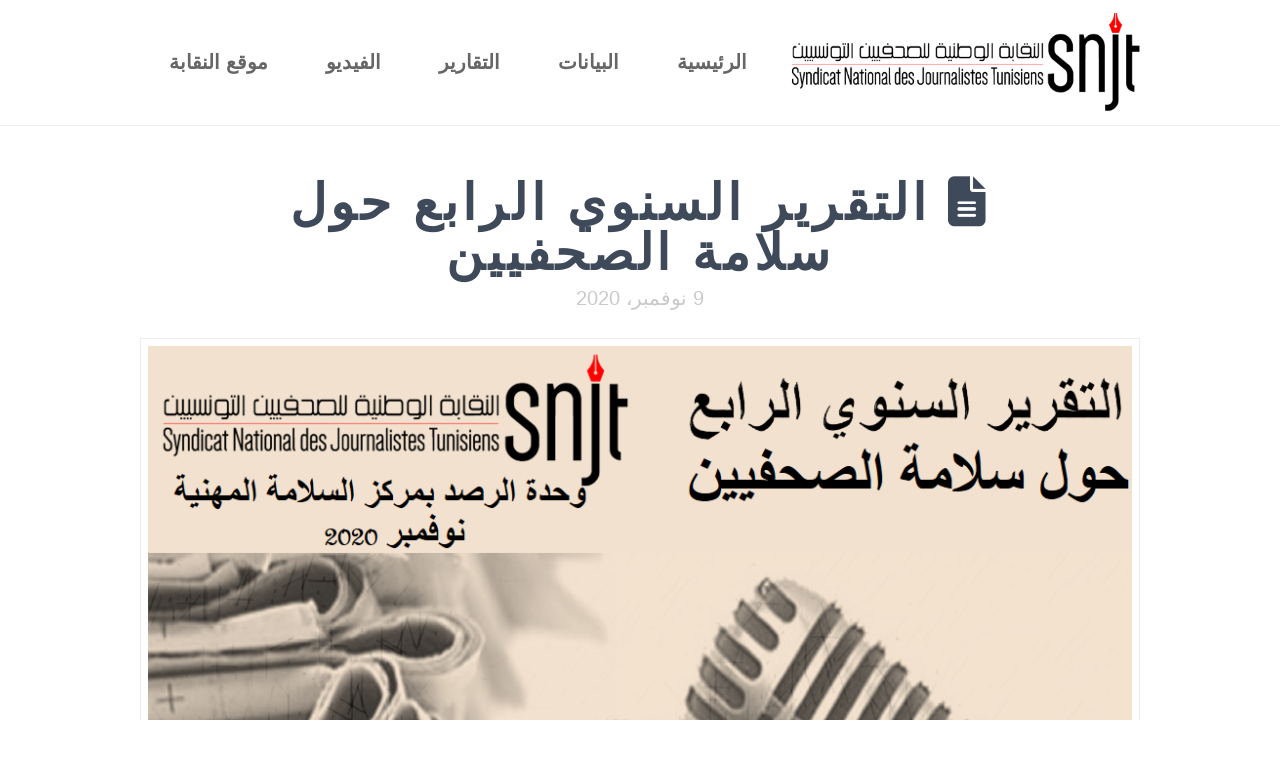

--- FILE ---
content_type: text/html; charset=UTF-8
request_url: https://protection.snjt.org/%D8%A7%D9%84%D8%AA%D9%82%D8%B1%D9%8A%D8%B1-%D8%A7%D9%84%D8%B3%D9%86%D9%88%D9%8A-%D8%A7%D9%84%D8%B1%D8%A7%D8%A8%D8%B9-%D8%AD%D9%88%D9%84-%D8%B3%D9%84%D8%A7%D9%85%D8%A9-%D8%A7%D9%84%D8%B5%D8%AD%D9%81/
body_size: 15273
content:
<!DOCTYPE html>
<html class="no-js" dir="rtl" lang="ar">
<head>
<meta charset="UTF-8">
<meta name="viewport" content="width=device-width, initial-scale=1.0">
<link rel="pingback" href="https://protection.snjt.org/xmlrpc.php">
<title>التقرير السنوي الرابع حول سلامة الصحفيين | وحدة رصد وتوثيق الإنتهاكات الواقعة على الصحفيين</title>
<meta name='robots' content='max-image-preview:large' />
<link rel="alternate" type="application/rss+xml" title="وحدة رصد وتوثيق الإنتهاكات الواقعة على الصحفيين &laquo; الخلاصة" href="https://protection.snjt.org/feed/" />
<link rel="alternate" type="application/rss+xml" title="وحدة رصد وتوثيق الإنتهاكات الواقعة على الصحفيين &laquo; خلاصة التعليقات" href="https://protection.snjt.org/comments/feed/" />
<link rel="alternate" title="oEmbed (JSON)" type="application/json+oembed" href="https://protection.snjt.org/wp-json/oembed/1.0/embed?url=https%3A%2F%2Fprotection.snjt.org%2F%25d8%25a7%25d9%2584%25d8%25aa%25d9%2582%25d8%25b1%25d9%258a%25d8%25b1-%25d8%25a7%25d9%2584%25d8%25b3%25d9%2586%25d9%2588%25d9%258a-%25d8%25a7%25d9%2584%25d8%25b1%25d8%25a7%25d8%25a8%25d8%25b9-%25d8%25ad%25d9%2588%25d9%2584-%25d8%25b3%25d9%2584%25d8%25a7%25d9%2585%25d8%25a9-%25d8%25a7%25d9%2584%25d8%25b5%25d8%25ad%25d9%2581%2F" />
<link rel="alternate" title="oEmbed (XML)" type="text/xml+oembed" href="https://protection.snjt.org/wp-json/oembed/1.0/embed?url=https%3A%2F%2Fprotection.snjt.org%2F%25d8%25a7%25d9%2584%25d8%25aa%25d9%2582%25d8%25b1%25d9%258a%25d8%25b1-%25d8%25a7%25d9%2584%25d8%25b3%25d9%2586%25d9%2588%25d9%258a-%25d8%25a7%25d9%2584%25d8%25b1%25d8%25a7%25d8%25a8%25d8%25b9-%25d8%25ad%25d9%2588%25d9%2584-%25d8%25b3%25d9%2584%25d8%25a7%25d9%2585%25d8%25a9-%25d8%25a7%25d9%2584%25d8%25b5%25d8%25ad%25d9%2581%2F&#038;format=xml" />
<style id='wp-img-auto-sizes-contain-inline-css' type='text/css'>
img:is([sizes=auto i],[sizes^="auto," i]){contain-intrinsic-size:3000px 1500px}
/*# sourceURL=wp-img-auto-sizes-contain-inline-css */
</style>
<style id='wp-emoji-styles-inline-css' type='text/css'>

	img.wp-smiley, img.emoji {
		display: inline !important;
		border: none !important;
		box-shadow: none !important;
		height: 1em !important;
		width: 1em !important;
		margin: 0 0.07em !important;
		vertical-align: -0.1em !important;
		background: none !important;
		padding: 0 !important;
	}
/*# sourceURL=wp-emoji-styles-inline-css */
</style>
<style id='wp-block-library-inline-css' type='text/css'>
:root{--wp-block-synced-color:#7a00df;--wp-block-synced-color--rgb:122,0,223;--wp-bound-block-color:var(--wp-block-synced-color);--wp-editor-canvas-background:#ddd;--wp-admin-theme-color:#007cba;--wp-admin-theme-color--rgb:0,124,186;--wp-admin-theme-color-darker-10:#006ba1;--wp-admin-theme-color-darker-10--rgb:0,107,160.5;--wp-admin-theme-color-darker-20:#005a87;--wp-admin-theme-color-darker-20--rgb:0,90,135;--wp-admin-border-width-focus:2px}@media (min-resolution:192dpi){:root{--wp-admin-border-width-focus:1.5px}}.wp-element-button{cursor:pointer}:root .has-very-light-gray-background-color{background-color:#eee}:root .has-very-dark-gray-background-color{background-color:#313131}:root .has-very-light-gray-color{color:#eee}:root .has-very-dark-gray-color{color:#313131}:root .has-vivid-green-cyan-to-vivid-cyan-blue-gradient-background{background:linear-gradient(135deg,#00d084,#0693e3)}:root .has-purple-crush-gradient-background{background:linear-gradient(135deg,#34e2e4,#4721fb 50%,#ab1dfe)}:root .has-hazy-dawn-gradient-background{background:linear-gradient(135deg,#faaca8,#dad0ec)}:root .has-subdued-olive-gradient-background{background:linear-gradient(135deg,#fafae1,#67a671)}:root .has-atomic-cream-gradient-background{background:linear-gradient(135deg,#fdd79a,#004a59)}:root .has-nightshade-gradient-background{background:linear-gradient(135deg,#330968,#31cdcf)}:root .has-midnight-gradient-background{background:linear-gradient(135deg,#020381,#2874fc)}:root{--wp--preset--font-size--normal:16px;--wp--preset--font-size--huge:42px}.has-regular-font-size{font-size:1em}.has-larger-font-size{font-size:2.625em}.has-normal-font-size{font-size:var(--wp--preset--font-size--normal)}.has-huge-font-size{font-size:var(--wp--preset--font-size--huge)}.has-text-align-center{text-align:center}.has-text-align-left{text-align:left}.has-text-align-right{text-align:right}.has-fit-text{white-space:nowrap!important}#end-resizable-editor-section{display:none}.aligncenter{clear:both}.items-justified-left{justify-content:flex-start}.items-justified-center{justify-content:center}.items-justified-right{justify-content:flex-end}.items-justified-space-between{justify-content:space-between}.screen-reader-text{border:0;clip-path:inset(50%);height:1px;margin:-1px;overflow:hidden;padding:0;position:absolute;width:1px;word-wrap:normal!important}.screen-reader-text:focus{background-color:#ddd;clip-path:none;color:#444;display:block;font-size:1em;height:auto;left:5px;line-height:normal;padding:15px 23px 14px;text-decoration:none;top:5px;width:auto;z-index:100000}html :where(.has-border-color){border-style:solid}html :where([style*=border-top-color]){border-top-style:solid}html :where([style*=border-right-color]){border-right-style:solid}html :where([style*=border-bottom-color]){border-bottom-style:solid}html :where([style*=border-left-color]){border-left-style:solid}html :where([style*=border-width]){border-style:solid}html :where([style*=border-top-width]){border-top-style:solid}html :where([style*=border-right-width]){border-right-style:solid}html :where([style*=border-bottom-width]){border-bottom-style:solid}html :where([style*=border-left-width]){border-left-style:solid}html :where(img[class*=wp-image-]){height:auto;max-width:100%}:where(figure){margin:0 0 1em}html :where(.is-position-sticky){--wp-admin--admin-bar--position-offset:var(--wp-admin--admin-bar--height,0px)}@media screen and (max-width:600px){html :where(.is-position-sticky){--wp-admin--admin-bar--position-offset:0px}}

/*# sourceURL=wp-block-library-inline-css */
</style><style id='wp-block-file-inline-css' type='text/css'>
.wp-block-file{box-sizing:border-box}.wp-block-file:not(.wp-element-button){font-size:.8em}.wp-block-file.aligncenter{text-align:center}.wp-block-file.alignright{text-align:right}.wp-block-file *+.wp-block-file__button{margin-right:.75em}:where(.wp-block-file){margin-bottom:1.5em}.wp-block-file__embed{margin-bottom:1em}:where(.wp-block-file__button){border-radius:2em;display:inline-block;padding:.5em 1em}:where(.wp-block-file__button):where(a):active,:where(.wp-block-file__button):where(a):focus,:where(.wp-block-file__button):where(a):hover,:where(.wp-block-file__button):where(a):visited{box-shadow:none;color:#fff;opacity:.85;text-decoration:none}
/*# sourceURL=https://protection.snjt.org/wp-includes/blocks/file/style.min.css */
</style>
<style id='wp-block-list-inline-css' type='text/css'>
ol,ul{box-sizing:border-box}:root :where(.wp-block-list.has-background){padding:1.25em 2.375em}
/*# sourceURL=https://protection.snjt.org/wp-includes/blocks/list/style.min.css */
</style>
<style id='wp-block-paragraph-inline-css' type='text/css'>
.is-small-text{font-size:.875em}.is-regular-text{font-size:1em}.is-large-text{font-size:2.25em}.is-larger-text{font-size:3em}.has-drop-cap:not(:focus):first-letter{float:right;font-size:8.4em;font-style:normal;font-weight:100;line-height:.68;margin:.05em 0 0 .1em;text-transform:uppercase}body.rtl .has-drop-cap:not(:focus):first-letter{float:none;margin-right:.1em}p.has-drop-cap.has-background{overflow:hidden}:root :where(p.has-background){padding:1.25em 2.375em}:where(p.has-text-color:not(.has-link-color)) a{color:inherit}p.has-text-align-left[style*="writing-mode:vertical-lr"],p.has-text-align-right[style*="writing-mode:vertical-rl"]{rotate:180deg}
/*# sourceURL=https://protection.snjt.org/wp-includes/blocks/paragraph/style.min.css */
</style>
<style id='global-styles-inline-css' type='text/css'>
:root{--wp--preset--aspect-ratio--square: 1;--wp--preset--aspect-ratio--4-3: 4/3;--wp--preset--aspect-ratio--3-4: 3/4;--wp--preset--aspect-ratio--3-2: 3/2;--wp--preset--aspect-ratio--2-3: 2/3;--wp--preset--aspect-ratio--16-9: 16/9;--wp--preset--aspect-ratio--9-16: 9/16;--wp--preset--color--black: #000000;--wp--preset--color--cyan-bluish-gray: #abb8c3;--wp--preset--color--white: #ffffff;--wp--preset--color--pale-pink: #f78da7;--wp--preset--color--vivid-red: #cf2e2e;--wp--preset--color--luminous-vivid-orange: #ff6900;--wp--preset--color--luminous-vivid-amber: #fcb900;--wp--preset--color--light-green-cyan: #7bdcb5;--wp--preset--color--vivid-green-cyan: #00d084;--wp--preset--color--pale-cyan-blue: #8ed1fc;--wp--preset--color--vivid-cyan-blue: #0693e3;--wp--preset--color--vivid-purple: #9b51e0;--wp--preset--gradient--vivid-cyan-blue-to-vivid-purple: linear-gradient(135deg,rgb(6,147,227) 0%,rgb(155,81,224) 100%);--wp--preset--gradient--light-green-cyan-to-vivid-green-cyan: linear-gradient(135deg,rgb(122,220,180) 0%,rgb(0,208,130) 100%);--wp--preset--gradient--luminous-vivid-amber-to-luminous-vivid-orange: linear-gradient(135deg,rgb(252,185,0) 0%,rgb(255,105,0) 100%);--wp--preset--gradient--luminous-vivid-orange-to-vivid-red: linear-gradient(135deg,rgb(255,105,0) 0%,rgb(207,46,46) 100%);--wp--preset--gradient--very-light-gray-to-cyan-bluish-gray: linear-gradient(135deg,rgb(238,238,238) 0%,rgb(169,184,195) 100%);--wp--preset--gradient--cool-to-warm-spectrum: linear-gradient(135deg,rgb(74,234,220) 0%,rgb(151,120,209) 20%,rgb(207,42,186) 40%,rgb(238,44,130) 60%,rgb(251,105,98) 80%,rgb(254,248,76) 100%);--wp--preset--gradient--blush-light-purple: linear-gradient(135deg,rgb(255,206,236) 0%,rgb(152,150,240) 100%);--wp--preset--gradient--blush-bordeaux: linear-gradient(135deg,rgb(254,205,165) 0%,rgb(254,45,45) 50%,rgb(107,0,62) 100%);--wp--preset--gradient--luminous-dusk: linear-gradient(135deg,rgb(255,203,112) 0%,rgb(199,81,192) 50%,rgb(65,88,208) 100%);--wp--preset--gradient--pale-ocean: linear-gradient(135deg,rgb(255,245,203) 0%,rgb(182,227,212) 50%,rgb(51,167,181) 100%);--wp--preset--gradient--electric-grass: linear-gradient(135deg,rgb(202,248,128) 0%,rgb(113,206,126) 100%);--wp--preset--gradient--midnight: linear-gradient(135deg,rgb(2,3,129) 0%,rgb(40,116,252) 100%);--wp--preset--font-size--small: 13px;--wp--preset--font-size--medium: 20px;--wp--preset--font-size--large: 36px;--wp--preset--font-size--x-large: 42px;--wp--preset--spacing--20: 0.44rem;--wp--preset--spacing--30: 0.67rem;--wp--preset--spacing--40: 1rem;--wp--preset--spacing--50: 1.5rem;--wp--preset--spacing--60: 2.25rem;--wp--preset--spacing--70: 3.38rem;--wp--preset--spacing--80: 5.06rem;--wp--preset--shadow--natural: 6px 6px 9px rgba(0, 0, 0, 0.2);--wp--preset--shadow--deep: 12px 12px 50px rgba(0, 0, 0, 0.4);--wp--preset--shadow--sharp: 6px 6px 0px rgba(0, 0, 0, 0.2);--wp--preset--shadow--outlined: 6px 6px 0px -3px rgb(255, 255, 255), 6px 6px rgb(0, 0, 0);--wp--preset--shadow--crisp: 6px 6px 0px rgb(0, 0, 0);}:where(.is-layout-flex){gap: 0.5em;}:where(.is-layout-grid){gap: 0.5em;}body .is-layout-flex{display: flex;}.is-layout-flex{flex-wrap: wrap;align-items: center;}.is-layout-flex > :is(*, div){margin: 0;}body .is-layout-grid{display: grid;}.is-layout-grid > :is(*, div){margin: 0;}:where(.wp-block-columns.is-layout-flex){gap: 2em;}:where(.wp-block-columns.is-layout-grid){gap: 2em;}:where(.wp-block-post-template.is-layout-flex){gap: 1.25em;}:where(.wp-block-post-template.is-layout-grid){gap: 1.25em;}.has-black-color{color: var(--wp--preset--color--black) !important;}.has-cyan-bluish-gray-color{color: var(--wp--preset--color--cyan-bluish-gray) !important;}.has-white-color{color: var(--wp--preset--color--white) !important;}.has-pale-pink-color{color: var(--wp--preset--color--pale-pink) !important;}.has-vivid-red-color{color: var(--wp--preset--color--vivid-red) !important;}.has-luminous-vivid-orange-color{color: var(--wp--preset--color--luminous-vivid-orange) !important;}.has-luminous-vivid-amber-color{color: var(--wp--preset--color--luminous-vivid-amber) !important;}.has-light-green-cyan-color{color: var(--wp--preset--color--light-green-cyan) !important;}.has-vivid-green-cyan-color{color: var(--wp--preset--color--vivid-green-cyan) !important;}.has-pale-cyan-blue-color{color: var(--wp--preset--color--pale-cyan-blue) !important;}.has-vivid-cyan-blue-color{color: var(--wp--preset--color--vivid-cyan-blue) !important;}.has-vivid-purple-color{color: var(--wp--preset--color--vivid-purple) !important;}.has-black-background-color{background-color: var(--wp--preset--color--black) !important;}.has-cyan-bluish-gray-background-color{background-color: var(--wp--preset--color--cyan-bluish-gray) !important;}.has-white-background-color{background-color: var(--wp--preset--color--white) !important;}.has-pale-pink-background-color{background-color: var(--wp--preset--color--pale-pink) !important;}.has-vivid-red-background-color{background-color: var(--wp--preset--color--vivid-red) !important;}.has-luminous-vivid-orange-background-color{background-color: var(--wp--preset--color--luminous-vivid-orange) !important;}.has-luminous-vivid-amber-background-color{background-color: var(--wp--preset--color--luminous-vivid-amber) !important;}.has-light-green-cyan-background-color{background-color: var(--wp--preset--color--light-green-cyan) !important;}.has-vivid-green-cyan-background-color{background-color: var(--wp--preset--color--vivid-green-cyan) !important;}.has-pale-cyan-blue-background-color{background-color: var(--wp--preset--color--pale-cyan-blue) !important;}.has-vivid-cyan-blue-background-color{background-color: var(--wp--preset--color--vivid-cyan-blue) !important;}.has-vivid-purple-background-color{background-color: var(--wp--preset--color--vivid-purple) !important;}.has-black-border-color{border-color: var(--wp--preset--color--black) !important;}.has-cyan-bluish-gray-border-color{border-color: var(--wp--preset--color--cyan-bluish-gray) !important;}.has-white-border-color{border-color: var(--wp--preset--color--white) !important;}.has-pale-pink-border-color{border-color: var(--wp--preset--color--pale-pink) !important;}.has-vivid-red-border-color{border-color: var(--wp--preset--color--vivid-red) !important;}.has-luminous-vivid-orange-border-color{border-color: var(--wp--preset--color--luminous-vivid-orange) !important;}.has-luminous-vivid-amber-border-color{border-color: var(--wp--preset--color--luminous-vivid-amber) !important;}.has-light-green-cyan-border-color{border-color: var(--wp--preset--color--light-green-cyan) !important;}.has-vivid-green-cyan-border-color{border-color: var(--wp--preset--color--vivid-green-cyan) !important;}.has-pale-cyan-blue-border-color{border-color: var(--wp--preset--color--pale-cyan-blue) !important;}.has-vivid-cyan-blue-border-color{border-color: var(--wp--preset--color--vivid-cyan-blue) !important;}.has-vivid-purple-border-color{border-color: var(--wp--preset--color--vivid-purple) !important;}.has-vivid-cyan-blue-to-vivid-purple-gradient-background{background: var(--wp--preset--gradient--vivid-cyan-blue-to-vivid-purple) !important;}.has-light-green-cyan-to-vivid-green-cyan-gradient-background{background: var(--wp--preset--gradient--light-green-cyan-to-vivid-green-cyan) !important;}.has-luminous-vivid-amber-to-luminous-vivid-orange-gradient-background{background: var(--wp--preset--gradient--luminous-vivid-amber-to-luminous-vivid-orange) !important;}.has-luminous-vivid-orange-to-vivid-red-gradient-background{background: var(--wp--preset--gradient--luminous-vivid-orange-to-vivid-red) !important;}.has-very-light-gray-to-cyan-bluish-gray-gradient-background{background: var(--wp--preset--gradient--very-light-gray-to-cyan-bluish-gray) !important;}.has-cool-to-warm-spectrum-gradient-background{background: var(--wp--preset--gradient--cool-to-warm-spectrum) !important;}.has-blush-light-purple-gradient-background{background: var(--wp--preset--gradient--blush-light-purple) !important;}.has-blush-bordeaux-gradient-background{background: var(--wp--preset--gradient--blush-bordeaux) !important;}.has-luminous-dusk-gradient-background{background: var(--wp--preset--gradient--luminous-dusk) !important;}.has-pale-ocean-gradient-background{background: var(--wp--preset--gradient--pale-ocean) !important;}.has-electric-grass-gradient-background{background: var(--wp--preset--gradient--electric-grass) !important;}.has-midnight-gradient-background{background: var(--wp--preset--gradient--midnight) !important;}.has-small-font-size{font-size: var(--wp--preset--font-size--small) !important;}.has-medium-font-size{font-size: var(--wp--preset--font-size--medium) !important;}.has-large-font-size{font-size: var(--wp--preset--font-size--large) !important;}.has-x-large-font-size{font-size: var(--wp--preset--font-size--x-large) !important;}
/*# sourceURL=global-styles-inline-css */
</style>

<style id='classic-theme-styles-inline-css' type='text/css'>
/*! This file is auto-generated */
.wp-block-button__link{color:#fff;background-color:#32373c;border-radius:9999px;box-shadow:none;text-decoration:none;padding:calc(.667em + 2px) calc(1.333em + 2px);font-size:1.125em}.wp-block-file__button{background:#32373c;color:#fff;text-decoration:none}
/*# sourceURL=/wp-includes/css/classic-themes.min.css */
</style>
<link rel='stylesheet' id='x-stack-css' href='https://protection.snjt.org/wp-content/themes/pro/framework/dist/css/site/stacks/icon.css?ver=6.5.8' type='text/css' media='all' />
<link rel='stylesheet' id='x-rtl-css' href='https://protection.snjt.org/wp-content/themes/pro/framework/dist/css/site/rtl/icon.css?ver=6.5.8' type='text/css' media='all' />
<style id='cs-inline-css' type='text/css'>
@media (min-width:1200px){.x-hide-xl{display:none !important;}}@media (min-width:979px) and (max-width:1199px){.x-hide-lg{display:none !important;}}@media (min-width:767px) and (max-width:978px){.x-hide-md{display:none !important;}}@media (min-width:480px) and (max-width:766px){.x-hide-sm{display:none !important;}}@media (max-width:479px){.x-hide-xs{display:none !important;}} a,h1 a:hover,h2 a:hover,h3 a:hover,h4 a:hover,h5 a:hover,h6 a:hover,#respond .required,.x-pagination a:hover,.x-pagination span.current,.woocommerce-pagination a:hover,.woocommerce-pagination span[aria-current],.widget_tag_cloud .tagcloud a:hover,.widget_product_tag_cloud .tagcloud a:hover,.x-scroll-top:hover,.x-comment-author a:hover,.mejs-button button:hover{color:#ff3333;}a:hover{color:#c44b4b;}a.x-img-thumbnail:hover,textarea:focus,input[type="text"]:focus,input[type="password"]:focus,input[type="datetime"]:focus,input[type="datetime-local"]:focus,input[type="date"]:focus,input[type="month"]:focus,input[type="time"]:focus,input[type="week"]:focus,input[type="number"]:focus,input[type="email"]:focus,input[type="url"]:focus,input[type="search"]:focus,input[type="tel"]:focus,input[type="color"]:focus,.uneditable-input:focus,.x-pagination a:hover,.x-pagination span.current,.woocommerce-pagination a:hover,.woocommerce-pagination span[aria-current],.widget_tag_cloud .tagcloud a:hover,.widget_product_tag_cloud .tagcloud a:hover,.x-scroll-top:hover{border-color:#ff3333;}.flex-direction-nav a,.flex-control-nav a:hover,.flex-control-nav a.flex-active,.x-dropcap,.x-skill-bar .bar,.x-pricing-column.featured h2,.x-portfolio-filters,.x-entry-share .x-share:hover,.widget_price_filter .ui-slider .ui-slider-range,.mejs-time-current{background-color:#ff3333;}.x-portfolio-filters:hover{background-color:#c44b4b;}.format-quote .entry-wrap{color:#ffffff !important;background-color:#ff3333 !important;}.format-quote a:not(.x-btn):not(.meta-comments),.format-quote h1,.format-quote h2,.format-quote h3,.format-quote h4,.format-quote h5,.format-quote h6,.format-quote .entry-title,.format-quote .entry-title a,.format-quote .entry-title a:hover,.format-quote .entry-title-sub,.format-quote .p-meta,.format-quote blockquote,.format-quote .x-cite{color:#ffffff;}.format-quote .meta-comments{border:0;color:#ff3333;background-color:#ffffff;}.format-quote .entry-content a:not(.x-btn):not(.x-img-thumbnail){border-bottom:1px dotted;}.format-quote .entry-content a:hover:not(.x-btn):not(.x-img-thumbnail){opacity:0.65;filter:alpha(opacity=65);}.format-quote .entry-content a.x-img-thumbnail{border-color:#fff;}.format-quote blockquote,.format-quote .x-toc,.format-quote .entry-content a.x-img-thumbnail:hover{border-color:#ffffff;}.x-comment-author,.x-comment-time,.comment-form-author label,.comment-form-email label,.comment-form-url label,.comment-form-rating label,.comment-form-comment label{font-family:"Helvetica Neue",Helvetica,Arial,sans-serif;}.x-comment-time,.entry-thumb:before,.p-meta{color:#666666;}.entry-title a:hover,.x-comment-author,.x-comment-author a,.comment-form-author label,.comment-form-email label,.comment-form-url label,.comment-form-rating label,.comment-form-comment label,.x-accordion-heading .x-accordion-toggle,.x-nav-tabs > li > a:hover,.x-nav-tabs > .active > a,.x-nav-tabs > .active > a:hover,.mejs-button button{color:#3e495a;}.h-comments-title small,.h-feature-headline span i,.x-portfolio-filters-menu,.mejs-time-loaded{background-color:#3e495a !important;}@media (min-width:1200px){.x-sidebar{width:falsepx;overflow-y:auto;}body.x-sidebar-content-active,body[class*="page-template-template-blank"].x-sidebar-content-active.x-blank-template-sidebar-active{padding-left:falsepx;}body.x-content-sidebar-active,body[class*="page-template-template-blank"].x-content-sidebar-active.x-blank-template-sidebar-active{padding-right:falsepx;}}html{font-size:16px;}@media (min-width:479px){html{font-size:16px;}}@media (min-width:766px){html{font-size:16px;}}@media (min-width:978px){html{font-size:16px;}}@media (min-width:1199px){html{font-size:16px;}}body{font-style:normal;font-weight:400;color:#666666;background-color:hsl(0,0%,100%);}.w-b{font-weight:400 !important;}h1,h2,h3,h4,h5,h6,.h1,.h2,.h3,.h4,.h5,.h6{font-family:"Helvetica Neue",Helvetica,Arial,sans-serif;font-style:normal;font-weight:700;text-transform:uppercase;}h1,.h1{letter-spacing:0.079em;}h2,.h2{letter-spacing:0.15em;}h3,.h3{letter-spacing:0.15em;}h4,.h4{letter-spacing:0.15em;}h5,.h5{letter-spacing:0.15em;}h6,.h6{letter-spacing:0.15em;}.w-h{font-weight:700 !important;}.x-container.width{width:88%;}.x-container.max{max-width:1000px;}.x-bar-content.x-container.width{flex-basis:88%;}.x-main.full{float:none;clear:both;display:block;width:auto;}@media (max-width:978.98px){.x-main.full,.x-main.left,.x-main.right,.x-sidebar.left,.x-sidebar.right{float:none;display:block;width:auto !important;}}.entry-header,.entry-content{font-size:1rem;}body,input,button,select,textarea{font-family:"Helvetica Neue",Helvetica,Arial,sans-serif;}h1,h2,h3,h4,h5,h6,.h1,.h2,.h3,.h4,.h5,.h6,h1 a,h2 a,h3 a,h4 a,h5 a,h6 a,.h1 a,.h2 a,.h3 a,.h4 a,.h5 a,.h6 a,blockquote{color:#3e495a;}.cfc-h-tx{color:#3e495a !important;}.cfc-h-bd{border-color:#3e495a !important;}.cfc-h-bg{background-color:#3e495a !important;}.cfc-b-tx{color:#666666 !important;}.cfc-b-bd{border-color:#666666 !important;}.cfc-b-bg{background-color:#666666 !important;}.x-btn,.button,[type="submit"]{color:#ff3333;border-color:#ff3333;background-color:false;border-width:3px;text-transform:uppercase;background-color:transparent;}.x-btn:hover,.button:hover,[type="submit"]:hover{color:#c44b4b;border-color:#c44b4b;background-color:false;border-width:3px;text-transform:uppercase;background-color:transparent;}.x-btn.x-btn-real,.x-btn.x-btn-real:hover{margin-bottom:0.25em;text-shadow:0 0.075em 0.075em rgba(0,0,0,0.65);}.x-btn.x-btn-real{box-shadow:0 0.25em 0 0 false,0 4px 9px rgba(0,0,0,0.75);}.x-btn.x-btn-real:hover{box-shadow:0 0.25em 0 0 false,0 4px 9px rgba(0,0,0,0.75);}.x-btn.x-btn-flat,.x-btn.x-btn-flat:hover{margin-bottom:0;text-shadow:0 0.075em 0.075em rgba(0,0,0,0.65);box-shadow:none;}.x-btn.x-btn-transparent,.x-btn.x-btn-transparent:hover{margin-bottom:0;border-width:3px;text-shadow:none;text-transform:uppercase;background-color:transparent;box-shadow:none;}body .gform_wrapper .gfield_required{color:#ff3333;}body .gform_wrapper h2.gsection_title,body .gform_wrapper h3.gform_title,body .gform_wrapper .top_label .gfield_label,body .gform_wrapper .left_label .gfield_label,body .gform_wrapper .right_label .gfield_label{font-weight:700;}body .gform_wrapper h2.gsection_title{letter-spacing:0.15em!important;}body .gform_wrapper h3.gform_title{letter-spacing:0.15em!important;}body .gform_wrapper .top_label .gfield_label,body .gform_wrapper .left_label .gfield_label,body .gform_wrapper .right_label .gfield_label{color:#3e495a;}body .gform_wrapper .validation_message{font-weight:400;}.x-navbar .desktop .x-nav > li > a,.x-navbar .desktop .sub-menu a,.x-navbar .mobile .x-nav li a{color:#666666;}.x-navbar .desktop .x-nav > li > a:hover,.x-navbar .desktop .x-nav > .x-active > a,.x-navbar .desktop .x-nav > .current-menu-item > a,.x-navbar .desktop .sub-menu a:hover,.x-navbar .desktop .sub-menu .x-active > a,.x-navbar .desktop .sub-menu .current-menu-item > a,.x-navbar .desktop .x-nav .x-megamenu > .sub-menu > li > a,.x-navbar .mobile .x-nav li > a:hover,.x-navbar .mobile .x-nav .x-active > a,.x-navbar .mobile .x-nav .current-menu-item > a{color:#ff3333;}.x-navbar .desktop .x-nav > li > a{height:125px;padding-top:52px;}.x-navbar .desktop .x-nav > li ul{top:125px;}@media (min-width:1200px){body.x-sidebar-content-active .x-widgetbar,body.x-sidebar-content-active .x-navbar-fixed-top,body[class*="page-template-template-blank"].x-sidebar-content-active.x-blank-template-sidebar-active .x-widgetbar,body[class*="page-template-template-blank"].x-sidebar-content-active.x-blank-template-sidebar-active .x-navbar-fixed-top{left:falsepx;}body.x-content-sidebar-active .x-widgetbar,body.x-content-sidebar-active .x-navbar-fixed-top,body[class*="page-template-template-blank"].x-content-sidebar-active.x-blank-template-sidebar-active .x-widgetbar,body[class*="page-template-template-blank"].x-content-sidebar-active.x-blank-template-sidebar-active .x-navbar-fixed-top{right:falsepx;}}@media (max-width:979px){}.x-navbar-inner{min-height:125px;}.x-brand{margin-top:10px;font-family:"Helvetica Neue",Helvetica,Arial,sans-serif;font-size:36px;font-style:normal;font-weight:700;letter-spacing:0.10em;text-transform:uppercase;color:#3e495a;}.x-brand:hover,.x-brand:focus{color:#3e495a;}.x-brand img{width:calc(700px / 2);}.x-navbar .x-nav-wrap .x-nav > li > a{font-family:"Helvetica Neue",Helvetica,Arial,sans-serif;font-style:normal;font-weight:700;letter-spacing:0.000em;}.x-navbar .desktop .x-nav > li > a{font-size:20px;}.x-navbar .desktop .x-nav > li > a:not(.x-btn-navbar-woocommerce){padding-left:3px;padding-right:3px;}.x-navbar .desktop .x-nav > li > a > span{padding-right:calc(1.25em - 0.000em);}.x-btn-navbar{margin-top:36px;}.x-btn-navbar,.x-btn-navbar.collapsed{font-size:23px;}@media (max-width:979px){.x-widgetbar{left:0;right:0;}}.bg .mejs-container,.x-video .mejs-container{position:unset !important;} @font-face{font-family:'FontAwesomePro';font-style:normal;font-weight:900;font-display:block;src:url('https://protection.snjt.org/wp-content/themes/pro/cornerstone/assets/fonts/fa-solid-900.woff2?ver=6.5.2') format('woff2'),url('https://protection.snjt.org/wp-content/themes/pro/cornerstone/assets/fonts/fa-solid-900.ttf?ver=6.5.2') format('truetype');}[data-x-fa-pro-icon]{font-family:"FontAwesomePro" !important;}[data-x-fa-pro-icon]:before{content:attr(data-x-fa-pro-icon);}[data-x-icon],[data-x-icon-o],[data-x-icon-l],[data-x-icon-s],[data-x-icon-b],[data-x-icon-sr],[data-x-icon-ss],[data-x-icon-sl],[data-x-fa-pro-icon],[class*="cs-fa-"]{display:inline-flex;font-style:normal;font-weight:400;text-decoration:inherit;text-rendering:auto;-webkit-font-smoothing:antialiased;-moz-osx-font-smoothing:grayscale;}[data-x-icon].left,[data-x-icon-o].left,[data-x-icon-l].left,[data-x-icon-s].left,[data-x-icon-b].left,[data-x-icon-sr].left,[data-x-icon-ss].left,[data-x-icon-sl].left,[data-x-fa-pro-icon].left,[class*="cs-fa-"].left{margin-right:0.5em;}[data-x-icon].right,[data-x-icon-o].right,[data-x-icon-l].right,[data-x-icon-s].right,[data-x-icon-b].right,[data-x-icon-sr].right,[data-x-icon-ss].right,[data-x-icon-sl].right,[data-x-fa-pro-icon].right,[class*="cs-fa-"].right{margin-left:0.5em;}[data-x-icon]:before,[data-x-icon-o]:before,[data-x-icon-l]:before,[data-x-icon-s]:before,[data-x-icon-b]:before,[data-x-icon-sr]:before,[data-x-icon-ss]:before,[data-x-icon-sl]:before,[data-x-fa-pro-icon]:before,[class*="cs-fa-"]:before{line-height:1;}@font-face{font-family:'FontAwesome';font-style:normal;font-weight:900;font-display:block;src:url('https://protection.snjt.org/wp-content/themes/pro/cornerstone/assets/fonts/fa-solid-900.woff2?ver=6.5.2') format('woff2'),url('https://protection.snjt.org/wp-content/themes/pro/cornerstone/assets/fonts/fa-solid-900.ttf?ver=6.5.2') format('truetype');}[data-x-icon],[data-x-icon-s],[data-x-icon][class*="cs-fa-"]{font-family:"FontAwesome" !important;font-weight:900;}[data-x-icon]:before,[data-x-icon][class*="cs-fa-"]:before{content:attr(data-x-icon);}[data-x-icon-s]:before{content:attr(data-x-icon-s);}@font-face{font-family:'FontAwesomeRegular';font-style:normal;font-weight:400;font-display:block;src:url('https://protection.snjt.org/wp-content/themes/pro/cornerstone/assets/fonts/fa-regular-400.woff2?ver=6.5.2') format('woff2'),url('https://protection.snjt.org/wp-content/themes/pro/cornerstone/assets/fonts/fa-regular-400.ttf?ver=6.5.2') format('truetype');}@font-face{font-family:'FontAwesomePro';font-style:normal;font-weight:400;font-display:block;src:url('https://protection.snjt.org/wp-content/themes/pro/cornerstone/assets/fonts/fa-regular-400.woff2?ver=6.5.2') format('woff2'),url('https://protection.snjt.org/wp-content/themes/pro/cornerstone/assets/fonts/fa-regular-400.ttf?ver=6.5.2') format('truetype');}[data-x-icon-o]{font-family:"FontAwesomeRegular" !important;}[data-x-icon-o]:before{content:attr(data-x-icon-o);}@font-face{font-family:'FontAwesomeLight';font-style:normal;font-weight:300;font-display:block;src:url('https://protection.snjt.org/wp-content/themes/pro/cornerstone/assets/fonts/fa-light-300.woff2?ver=6.5.2') format('woff2'),url('https://protection.snjt.org/wp-content/themes/pro/cornerstone/assets/fonts/fa-light-300.ttf?ver=6.5.2') format('truetype');}@font-face{font-family:'FontAwesomePro';font-style:normal;font-weight:300;font-display:block;src:url('https://protection.snjt.org/wp-content/themes/pro/cornerstone/assets/fonts/fa-light-300.woff2?ver=6.5.2') format('woff2'),url('https://protection.snjt.org/wp-content/themes/pro/cornerstone/assets/fonts/fa-light-300.ttf?ver=6.5.2') format('truetype');}[data-x-icon-l]{font-family:"FontAwesomeLight" !important;font-weight:300;}[data-x-icon-l]:before{content:attr(data-x-icon-l);}@font-face{font-family:'FontAwesomeBrands';font-style:normal;font-weight:normal;font-display:block;src:url('https://protection.snjt.org/wp-content/themes/pro/cornerstone/assets/fonts/fa-brands-400.woff2?ver=6.5.2') format('woff2'),url('https://protection.snjt.org/wp-content/themes/pro/cornerstone/assets/fonts/fa-brands-400.ttf?ver=6.5.2') format('truetype');}[data-x-icon-b]{font-family:"FontAwesomeBrands" !important;}[data-x-icon-b]:before{content:attr(data-x-icon-b);}.widget.widget_rss li .rsswidget:before{content:"\f35d";padding-right:0.4em;font-family:"FontAwesome";} .x-container.row-condensed{max-width:800px;}.x-container.row-cta{max-width:600px;}.swirl{width:100%;max-width:250px;}.section-cta{color:#fff;}.section-cta .swirl{display:block;}.section-cta .swirl.top{margin:0 auto 40px;}.section-cta .h-custom-headline{margin:0;color:currentColor;}.section-cta .x-text{margin:0.5em 0 1.25em;}.section-cta .swirl.bottom{margin:40px auto 0;}
/*# sourceURL=cs-inline-css */
</style>
<script type="text/javascript" src="https://protection.snjt.org/wp-includes/js/jquery/jquery.min.js?ver=3.7.1" id="jquery-core-js"></script>
<script type="text/javascript" src="https://protection.snjt.org/wp-includes/js/jquery/jquery-migrate.min.js?ver=3.4.1" id="jquery-migrate-js"></script>
<link rel="https://api.w.org/" href="https://protection.snjt.org/wp-json/" /><link rel="alternate" title="JSON" type="application/json" href="https://protection.snjt.org/wp-json/wp/v2/posts/923" /><link rel="canonical" href="https://protection.snjt.org/%d8%a7%d9%84%d8%aa%d9%82%d8%b1%d9%8a%d8%b1-%d8%a7%d9%84%d8%b3%d9%86%d9%88%d9%8a-%d8%a7%d9%84%d8%b1%d8%a7%d8%a8%d8%b9-%d8%ad%d9%88%d9%84-%d8%b3%d9%84%d8%a7%d9%85%d8%a9-%d8%a7%d9%84%d8%b5%d8%ad%d9%81/" />
<link rel='shortlink' href='https://protection.snjt.org/?p=923' />
<meta name="generator" content="Powered by Slider Revolution 6.7.17 - responsive, Mobile-Friendly Slider Plugin for WordPress with comfortable drag and drop interface." />
<script>function setREVStartSize(e){
			//window.requestAnimationFrame(function() {
				window.RSIW = window.RSIW===undefined ? window.innerWidth : window.RSIW;
				window.RSIH = window.RSIH===undefined ? window.innerHeight : window.RSIH;
				try {
					var pw = document.getElementById(e.c).parentNode.offsetWidth,
						newh;
					pw = pw===0 || isNaN(pw) || (e.l=="fullwidth" || e.layout=="fullwidth") ? window.RSIW : pw;
					e.tabw = e.tabw===undefined ? 0 : parseInt(e.tabw);
					e.thumbw = e.thumbw===undefined ? 0 : parseInt(e.thumbw);
					e.tabh = e.tabh===undefined ? 0 : parseInt(e.tabh);
					e.thumbh = e.thumbh===undefined ? 0 : parseInt(e.thumbh);
					e.tabhide = e.tabhide===undefined ? 0 : parseInt(e.tabhide);
					e.thumbhide = e.thumbhide===undefined ? 0 : parseInt(e.thumbhide);
					e.mh = e.mh===undefined || e.mh=="" || e.mh==="auto" ? 0 : parseInt(e.mh,0);
					if(e.layout==="fullscreen" || e.l==="fullscreen")
						newh = Math.max(e.mh,window.RSIH);
					else{
						e.gw = Array.isArray(e.gw) ? e.gw : [e.gw];
						for (var i in e.rl) if (e.gw[i]===undefined || e.gw[i]===0) e.gw[i] = e.gw[i-1];
						e.gh = e.el===undefined || e.el==="" || (Array.isArray(e.el) && e.el.length==0)? e.gh : e.el;
						e.gh = Array.isArray(e.gh) ? e.gh : [e.gh];
						for (var i in e.rl) if (e.gh[i]===undefined || e.gh[i]===0) e.gh[i] = e.gh[i-1];
											
						var nl = new Array(e.rl.length),
							ix = 0,
							sl;
						e.tabw = e.tabhide>=pw ? 0 : e.tabw;
						e.thumbw = e.thumbhide>=pw ? 0 : e.thumbw;
						e.tabh = e.tabhide>=pw ? 0 : e.tabh;
						e.thumbh = e.thumbhide>=pw ? 0 : e.thumbh;
						for (var i in e.rl) nl[i] = e.rl[i]<window.RSIW ? 0 : e.rl[i];
						sl = nl[0];
						for (var i in nl) if (sl>nl[i] && nl[i]>0) { sl = nl[i]; ix=i;}
						var m = pw>(e.gw[ix]+e.tabw+e.thumbw) ? 1 : (pw-(e.tabw+e.thumbw)) / (e.gw[ix]);
						newh =  (e.gh[ix] * m) + (e.tabh + e.thumbh);
					}
					var el = document.getElementById(e.c);
					if (el!==null && el) el.style.height = newh+"px";
					el = document.getElementById(e.c+"_wrapper");
					if (el!==null && el) {
						el.style.height = newh+"px";
						el.style.display = "block";
					}
				} catch(e){
					console.log("Failure at Presize of Slider:" + e)
				}
			//});
		  };</script>
<link rel='stylesheet' id='rs-plugin-settings-css' href='//protection.snjt.org/wp-content/plugins/revslider/sr6/assets/css/rs6.css?ver=6.7.17' type='text/css' media='all' />
<style id='rs-plugin-settings-inline-css' type='text/css'>
#rs-demo-id {}
/*# sourceURL=rs-plugin-settings-inline-css */
</style>
</head>
<body class="rtl wp-singular post-template-default single single-post postid-923 single-format-standard wp-theme-pro x-stack-icon x-full-width-layout-active x-full-width-active x-navbar-static-active pro-v6_5_8">

  
  
  <div id="x-root" class="x-root">

    
    <div id="top" class="site">

    <header class="masthead masthead-inline" role="banner">


  <div class="x-navbar-wrap">
    <div class="x-navbar">
      <div class="x-navbar-inner">
        <div class="x-container max width">
          
<a href="https://protection.snjt.org/" class="x-brand img">
  <img src="//protection.snjt.org/wp-content/uploads/2017/02/logo-sjjt-final-500px-3.png" alt="وحدة رصد وتوثيق الإنتهاكات الواقعة على الصحفيين"></a>
          
<a href="#" id="x-btn-navbar" class="x-btn-navbar collapsed" data-x-toggle="collapse-b" data-x-toggleable="x-nav-wrap-mobile" aria-expanded="false" aria-controls="x-nav-wrap-mobile" role="button">
  <i class='x-framework-icon x-icon-bars' data-x-icon-s='&#xf0c9;' aria-hidden=true></i>  <span class="visually-hidden">Navigation</span>
</a>

<nav class="x-nav-wrap desktop" role="navigation">
  <ul id="menu-1" class="x-nav"><li id="menu-item-59" class="menu-item menu-item-type-post_type menu-item-object-page menu-item-home menu-item-59"><a href="https://protection.snjt.org/"><span>الرئيسية<i class="x-icon x-framework-icon x-framework-icon-menu" aria-hidden="true" data-x-icon-s="&#xf103;"></i></span></a></li>
<li id="menu-item-603" class="menu-item menu-item-type-taxonomy menu-item-object-category menu-item-603 tax-item tax-item-5"><a href="https://protection.snjt.org/category/%d8%a7%d9%84%d8%a8%d9%8a%d8%a7%d9%86%d8%a7%d8%aa/"><span>البيانات<i class="x-icon x-framework-icon x-framework-icon-menu" aria-hidden="true" data-x-icon-s="&#xf103;"></i></span></a></li>
<li id="menu-item-127" class="menu-item menu-item-type-taxonomy menu-item-object-category current-post-ancestor current-menu-parent current-post-parent menu-item-127 tax-item tax-item-7"><a href="https://protection.snjt.org/category/%d8%a7%d9%84%d8%aa%d9%82%d8%a7%d8%b1%d9%8a%d8%b1/"><span>التقارير<i class="x-icon x-framework-icon x-framework-icon-menu" aria-hidden="true" data-x-icon-s="&#xf103;"></i></span></a></li>
<li id="menu-item-128" class="menu-item menu-item-type-taxonomy menu-item-object-category menu-item-128 tax-item tax-item-8"><a href="https://protection.snjt.org/category/%d8%a7%d9%84%d9%81%d9%8a%d8%af%d9%8a%d9%88/"><span>الفيديو<i class="x-icon x-framework-icon x-framework-icon-menu" aria-hidden="true" data-x-icon-s="&#xf103;"></i></span></a></li>
<li id="menu-item-62" class="menu-item menu-item-type-custom menu-item-object-custom menu-item-62"><a href="http://snjt.org"><span>موقع النقابة<i class="x-icon x-framework-icon x-framework-icon-menu" aria-hidden="true" data-x-icon-s="&#xf103;"></i></span></a></li>
</ul></nav>

<div id="x-nav-wrap-mobile" class="x-nav-wrap mobile x-collapsed" data-x-toggleable="x-nav-wrap-mobile" data-x-toggle-collapse="1" aria-hidden="true" aria-labelledby="x-btn-navbar">
  <ul id="menu-2" class="x-nav"><li class="menu-item menu-item-type-post_type menu-item-object-page menu-item-home menu-item-59"><a href="https://protection.snjt.org/"><span>الرئيسية<i class="x-icon x-framework-icon x-framework-icon-menu" aria-hidden="true" data-x-icon-s="&#xf103;"></i></span></a></li>
<li class="menu-item menu-item-type-taxonomy menu-item-object-category menu-item-603 tax-item tax-item-5"><a href="https://protection.snjt.org/category/%d8%a7%d9%84%d8%a8%d9%8a%d8%a7%d9%86%d8%a7%d8%aa/"><span>البيانات<i class="x-icon x-framework-icon x-framework-icon-menu" aria-hidden="true" data-x-icon-s="&#xf103;"></i></span></a></li>
<li class="menu-item menu-item-type-taxonomy menu-item-object-category current-post-ancestor current-menu-parent current-post-parent menu-item-127 tax-item tax-item-7"><a href="https://protection.snjt.org/category/%d8%a7%d9%84%d8%aa%d9%82%d8%a7%d8%b1%d9%8a%d8%b1/"><span>التقارير<i class="x-icon x-framework-icon x-framework-icon-menu" aria-hidden="true" data-x-icon-s="&#xf103;"></i></span></a></li>
<li class="menu-item menu-item-type-taxonomy menu-item-object-category menu-item-128 tax-item tax-item-8"><a href="https://protection.snjt.org/category/%d8%a7%d9%84%d9%81%d9%8a%d8%af%d9%8a%d9%88/"><span>الفيديو<i class="x-icon x-framework-icon x-framework-icon-menu" aria-hidden="true" data-x-icon-s="&#xf103;"></i></span></a></li>
<li class="menu-item menu-item-type-custom menu-item-object-custom menu-item-62"><a href="http://snjt.org"><span>موقع النقابة<i class="x-icon x-framework-icon x-framework-icon-menu" aria-hidden="true" data-x-icon-s="&#xf103;"></i></span></a></li>
</ul></div>

        </div>
      </div>
    </div>
  </div>


  </header>
  <div class="x-main full" role="main">

          
<article id="post-923" class="post-923 post type-post status-publish format-standard has-post-thumbnail hentry category-7">
  <div class="entry-wrap">
        <div class="x-container max width">
      
<header class="entry-header">
      <h1 class="entry-title">
      <i class='x-framework-icon x-entry-title-icon' data-x-icon-s='&#xf15c;' aria-hidden=true></i>      التقرير السنوي الرابع حول سلامة الصحفيين    </h1>
    <p class="p-meta"><span><time class="entry-date" datetime="2020-11-09T13:28:20+03:00">9 نوفمبر، 2020</time></span></p>  </header>
            <div class="entry-featured">
        <div class="entry-thumb"><img width="984" height="1312" src="https://protection.snjt.org/wp-content/uploads/2020/11/affiche-984x1312.png" class="attachment-entry-fullwidth size-entry-fullwidth wp-post-image" alt="" decoding="async" fetchpriority="high" srcset="https://protection.snjt.org/wp-content/uploads/2020/11/affiche-984x1312.png 984w, https://protection.snjt.org/wp-content/uploads/2020/11/affiche-225x300.png 225w, https://protection.snjt.org/wp-content/uploads/2020/11/affiche-768x1024.png 768w, https://protection.snjt.org/wp-content/uploads/2020/11/affiche-100x133.png 100w, https://protection.snjt.org/wp-content/uploads/2020/11/affiche.png 1008w" sizes="(max-width: 984px) 100vw, 984px" /></div>      </div>
            


<div class="entry-content content">


  
<p class="has-text-align-center"><strong>الملخص التنفيذي</strong></p>



<p class="has-text-align-right">تزامنا مع &#8220;اليوم العالمي &nbsp;لإنهاء الإفلات من العقاب على الجرائم المرتكبة ضدّ الصحفيين&#8221; الموافق للثاني من نوفمبر من كل عام تصدر النقابة الوطنية للصحفيين التونسيين كعادتها منذ ثلاث سنوات&nbsp; تقريرها السنوي الرابع حول سلامة الصحفيين في تونس.</p>



<p class="has-text-align-right">وتشخص النقابة &nbsp;في الجزء الأول من التقرير واقع الاعتداءات المسلطة على الصحفيين والصحفيات في تونس حيث سجلت النقابة تراجعا في عدد الاعتداءات &nbsp;المسلطة على الصحفيين بين 1 نوفمبر 2019 &nbsp;و25 أكتوبر 2020 &nbsp;والتي بلغت <strong>155</strong> اعتداء مقارنة بالسنة المنقضية التي سجلت <strong>208 اعتداء</strong>.</p>



<p class="has-text-align-right">وقد طالت الاعتداءات <strong>182</strong> صحفيا وصحفية توزعت بين &nbsp;65 من الإناث و 117 من الذكور.</p>



<p class="has-text-align-right">وتوزعت الاعتداءات إلى 33 حالة منع من العمل و 31 حالة مضايقة و 17 حالة تتبع عدلي خارج إطار المرسوم 115 و 3 حالات رقابة. وسجلت النقابة أخطر الاعتداءات التي يمكن أن تطال الصحفيين وهي العقوبات السالبة للحرية بصدور 2 أحكام سجن في حق إعلامي في درجتي التقاضي (ابتدائي، استئناف)، كما سجلت حالتي احتجاز تعسفي.</p>



<p class="has-text-align-right">وسجلت النقابة 66 اعتداء خطيرا من بيها 32 اعتداء لفظيا و15 حالة تحريض و 12 حالة تهديد و 6 اعتداءات جسدية وحالة سرقة. وقد طالت الصحفيات الإناث 9 اعتداءات قائمة على النوع الاجتماعي.</p>



<p class="has-text-align-right">كما تواصل للسنة السادسة على التوالي الاختفاء القسري للصحفيين سفيان الشورابي ونذير القطاري في ليبيا</p>



<p class="has-text-align-right">وقد كانت &nbsp;الأطراف الرسمية مسؤولة عن 88 اعتداء ، حيث انخرط الأمنيون في 22 اعتداء يليهم الموظفون العموميون بـ 19 اعتداء.</p>



<p class="has-text-align-right">وانخرط نواب الشعب في 16 اعتداء والمسؤولون الحكوميون في 14 اعتداءات وجهاز الأمن الرئاسي في 9 اعتداءات والجهاز القضائي في 7 اعتداءات والتمثيليات الدبلوماسية في حالة وحيدة.</p>



<p class="has-text-align-right">كما انخرطت أطراف غير رسمية في 67 اعتداء من بيهم مواطنون في 38 حالة ونشطاء مجتمع مدني في 8 حالة وإعلاميون في 6 حالات.</p>



<p class="has-text-align-right">وانخرط مسؤولو ومشجعو الجمعيات الرياضية وسياسيون في 4 اعتداءات لكل منهما إضافة الى مجهولين في 3 اعتداءات، وفنانون في اعتداءين وتجار ولجنة تنظيم تظاهرات في اعتداء وحيد لكل منهما.</p>



<p class="has-text-align-right">وقد توزعت الاعتداءات في الفضاء الرقمي في 36 مناسبة وفي الفضاء الحقيقي في 119 مناسبة</p>



<p>.</p>



<p class="has-text-align-right">وتصدرت ولاية تونس سلم الولايات الأكثر خطورة على الصحفيين بـ 81 حالة تليها القيروان بـ 10 حالات وولايتي قفصة ونابل بـ 8 حالات وولايات سوسة وصفاقس ومدنين بـ 7 حالات.</p>



<p class="has-text-align-right">كما تم تسجيل 5 حالات&nbsp; في كل من ولايتي توزر ومدنين و 3 اعتداءات في كل من ولايتي القصرين وتطاوين و 2 اعتداءات في كل من ولايات أريانة والمهدية وباجة ومنوبة واعتداء وحيد في كل من ولايات جندوبة وزغوان وسليانة.</p>



<p class="has-text-align-right">وتقدم النقابة في الجزء الثاني من هذا التقرير المؤشرات المتعلقة بالمسائلة والإفلات من العقاب في الاعتداءات المرتكبة ضد الصحفيين والصحفيات. وبعد رفعها لتوصية خلال تقريرها السنوي الثالث حول سلامة الصحفيين للجهات الرسمية بإصدار إدانات علنية للاعتداءات التي يقوم بها بمنظوريها اعتمدت النقابة مؤشرا جديد مرتبطا بالإدانات العلنية. وقد أكد مؤشر الإدانات العلنية أن الجهات الرسمية لم تدن سوى 10 بالمائة من اعتداءات منظوريها في حين بررتها في 5 بالمائة واكتفت بالصمت في 85 بالمائة منها.&nbsp;</p>



<p class="has-text-align-right">وقد تقدم مؤشر التشكي في ملفات الاعتداءات على الصحفيين حيث سجل ارتفاع نسبة التشكي إلى 34 بالمائة بعد أن كان 32 بالمائة خلال السنة المنقضية.</p>



<p class="has-text-align-right">وقد رفع الصحفيون 23 شكاية ضد المعتدين في 23 اعتداء من أصل 66 اعتداء تتطلب التتبع العدلي. وقد رفعت هذه الشكاوى في 7 مناسبات لدى السادة وكلاء الجمهورية، وفي 12 مناسبة في مراكز الأمن، و في مناسبتين لدى وزارة الداخلية، &nbsp;وفي مناسبتين لدى إدارات مؤسسات إعلامية</p>



<p class="has-text-align-right">وقد باشر الصحفيون إجرءات تقديم &nbsp;3 شكايات.</p>



<p class="has-text-align-right">&nbsp;كما تم حفظ شكايتين وقبول الصلح في 3 شكايات والحكم القضائي بالإدانة في شكاية وحيدة والإدانة في شكايتين لدى المؤسسات الإعلامية، في الوقت الذي يتم التحقيق لدى باحث البداية &nbsp;في 15 شكاية &nbsp;.</p>



<p class="has-text-align-right">ويتواصل تواجد ملف قضية الصحفيين سفيان الشورابي ونذير القطاري المختفيين في ليبيا مند 8 سبتمبر 2014 أمام قاضي التحقيق بالمحكمة الابتدائية طيلة 6 سنوات.</p>



<p class="has-text-align-center"><strong>التـــــــوصيــــــــات</strong></p>



<p class="has-text-align-right">إن النقابة الوطنية للصحفيين التونسيين &nbsp;وبعد ما سجلته من تواصل للإفلات من العقاب &nbsp;في حق الصحفيين طيلة السنة الماضية&nbsp; تتوجه بالتوصيات التالية:</p>



<p class="has-text-align-right"><strong>رئاسة الجمهورية:</strong></p>



<ul class="wp-block-list"><li>الإدانة العلنية للاعتداءات المسلطة على حرية الصحافة وحرية التعبير لضمان الانتصاف والعدالة</li><li>السهر على حماية حرية التعبير والصحافة والنشر من المحاولات المتكررة للانحراف بها عبر مبادرات تشريعية غير دستورية يمكن أن تمثل خطرا كبيرا على مكتسبات الحرية التي كرسها الدستور التونسي.</li><li>بذل الجهد الدبلوماسي الكافي في اطار دفع ملف الصحفي سفيان الشورابي والمصور الصحفي نذير القطاري في اتجاه كشف الحقيقة حول اختفائهما.</li></ul>



<p class="has-text-align-right"><strong>الحكومة التونسية:</strong></p>



<ul class="wp-block-list"><li>اصدار ادانات علنية للاعتداءات التي تطال الصحفيين في تونس ووضع التصدي لها ضمن خطة عملها السنوية.</li></ul>



<ul class="wp-block-list"><li>تركيز آلية وطنية دائمة ومستقلة لرصد الاعتداءات المسلطة على حريّة الصحافة وحريّة التعبير لضمان الانتصاف والعدالة.</li><li>نشر نتائج التحقيقات الإدارية مع موظفي الدولة من أمنيين وموظفين عموميين متورطين في اعتداءات على الصحفيين.</li><li>ايقاف العمل بالمناشير والمذكرات الداخلية المعطلة لحرية الصحافة والطباعة والنشر والنفاذ إلى المعلومة في الإدارات العمومية.</li></ul>



<p><strong>القضاء:</strong></p>



<ul class="wp-block-list"><li>اجراء تحقيقات محايدة وسريعة وفعالة في قضايا الاعتداءات على الصحفيين في أجال معقولة وضمان مبدأ الانتصاف للصحفيين الضحايا لضمان عدم العود في الجرائم المرتكبة في حق الصحفيين.</li><li>إيقاف احالة الصحفيين على القضاء خارج إطار القوانين الخاصة للمهنة الصحفية (المرسومين 115 و 116)</li><li>تكوين خاص لوكلاء جمهورية وقضاة تحقيق متخصصين في مجال معالجة ملفات الاعتداءات على الصحفيين وتعميم تجربة الدفتر الخاص بهذه الملفات في مختلف محاكم البلاد.</li><li>مزيد الدفع في اتجاه كشف الحقيقة في حالة الاختفاء القسري الذي ذهب ضحيته كل من سفيان الشورابي ونذير القطاري في ليبيا.</li></ul>



<p><strong>مجلس نواب الشعب :</strong></p>



<ul class="wp-block-list"><li>الإدانة العلنية لكل خطابات التحريض على العنف والكراهية الصادرة عن نواب مجلس نواب الشعب ضد الصحفيين والتي تواتر أغلبها عن نواب كتلة إئتلاف الكرامة وتدعوه إلى اتخاذ الإجراءات القانونية في اطار ما يخوله النظام الداخلي.</li><li>اتخاذ تدابير تشريعية حمائية أكثر دقّة وفاعلية في مجال الاعتداءات على الصحفيين ضمن مشاريع النصوص القانونية المحالة عليها في اتجاه ضمان أكثر حريّة للعمل الصحفي.</li><li>المسائلة الدورية لمسؤولي الدولة المعنيين بحماية الصحفيين عن كل الاعتداءات التي يقوم بها منظوريهم في حق الصحفيين وحرية الصحافة.</li></ul>



<p class="has-text-align-right"><strong>وزارة الداخلية:</strong></p>



<ul class="wp-block-list"><li>الإدانة العلنية للاعتداءات التي يمارسها أعوانها في حق الصحفيين والقيام بالتحقيقات الضرورية والتلقائية في الحالات التي تورط فيها أعوانها والصادرة ضمن تقارير وحدة الرصد.</li><li>دعم مجهودات خلية الأزمة داخلها للتدخل لفائدة الصحفيين والحد من اعتداءات منظوريها عليهم.</li></ul>



<p class="has-text-align-right"><strong>الهيئة العليا لحقوق الانسان والحريات الأساسية:</strong></p>



<ul class="wp-block-list"><li>وضع خطة عمل وطنية لحماية الصحفيين بالاستئناس بخطة عمل الأمم المتحدة بشأن سلامة الصحفيين ومسألة الإفلات من العقاب.</li></ul>



<p>لتحميل التقرير بصيغة PDF اضغط على الرابط أدناه:</p>



<div class="wp-block-file"><a href="https://protection.snjt.org/wp-content/uploads/2020/11/التقرير-السنوي-حول-سلامة-الصحفيين-2020.pdf"><span class="has-inline-color has-vivid-red-color">التقرير-السنوي-حول-سلامة-الصحفيين-2020</span></a><a href="https://protection.snjt.org/wp-content/uploads/2020/11/التقرير-السنوي-حول-سلامة-الصحفيين-2020.pdf" class="wp-block-file__button" download>Download</a></div>



<p class="has-text-align-center"><strong>النقابة الوطنية للصحفيين التونسيين</strong></p>
  

</div>

    </div>
  </div>
</article>      
    
  </div>

      
  

  

  

    
    </div> <!-- END .x-site -->

    
    <a class="x-scroll-top right fade" title="Back to Top" data-rvt-scroll-top>
      <i class='x-framework-icon x-icon-angle-up' data-x-icon-s='&#xf106;' aria-hidden=true></i>    </a>

  
  </div> <!-- END .x-root -->


		<script>
			window.RS_MODULES = window.RS_MODULES || {};
			window.RS_MODULES.modules = window.RS_MODULES.modules || {};
			window.RS_MODULES.waiting = window.RS_MODULES.waiting || [];
			window.RS_MODULES.defered = true;
			window.RS_MODULES.moduleWaiting = window.RS_MODULES.moduleWaiting || {};
			window.RS_MODULES.type = 'compiled';
		</script>
		<script type="speculationrules">
{"prefetch":[{"source":"document","where":{"and":[{"href_matches":"/*"},{"not":{"href_matches":["/wp-*.php","/wp-admin/*","/wp-content/uploads/*","/wp-content/*","/wp-content/plugins/*","/wp-content/themes/pro/*","/*\\?(.+)"]}},{"not":{"selector_matches":"a[rel~=\"nofollow\"]"}},{"not":{"selector_matches":".no-prefetch, .no-prefetch a"}}]},"eagerness":"conservative"}]}
</script>
<script type="text/javascript" id="cs-js-extra">
/* <![CDATA[ */
var csJsData = {"linkSelector":"#x-root a[href*=\"#\"]","bp":{"base":4,"ranges":[0,480,767,979,1200],"count":4}};
//# sourceURL=cs-js-extra
/* ]]> */
</script>
<script type="text/javascript" src="https://protection.snjt.org/wp-content/themes/pro/cornerstone/assets/js/site/cs-classic.7.5.8.js?ver=7.5.8" id="cs-js"></script>
<script type="text/javascript" src="//protection.snjt.org/wp-content/plugins/revslider/sr6/assets/js/rbtools.min.js?ver=6.7.17" defer async id="tp-tools-js"></script>
<script type="text/javascript" src="//protection.snjt.org/wp-content/plugins/revslider/sr6/assets/js/rs6.min.js?ver=6.7.17" defer async id="revmin-js"></script>
<script type="text/javascript" id="x-site-js-extra">
/* <![CDATA[ */
var xJsData = {"scrollTop":"0.5","icons":{"down":"\u003Ci class='x-framework-icon x-icon-angle-double-down' data-x-icon-s='&#xf103;' aria-hidden=true\u003E\u003C/i\u003E","subindicator":"\u003Ci class=\"x-icon x-framework-icon x-icon-angle-double-down\" aria-hidden=\"true\" data-x-icon-s=\"&#xf103;\"\u003E\u003C/i\u003E","previous":"\u003Ci class='x-framework-icon x-icon-previous' data-x-icon-s='&#xf053;' aria-hidden=true\u003E\u003C/i\u003E","next":"\u003Ci class='x-framework-icon x-icon-next' data-x-icon-s='&#xf054;' aria-hidden=true\u003E\u003C/i\u003E","star":"\u003Ci class='x-framework-icon x-icon-star' data-x-icon-s='&#xf005;' aria-hidden=true\u003E\u003C/i\u003E"}};
//# sourceURL=x-site-js-extra
/* ]]> */
</script>
<script type="text/javascript" src="https://protection.snjt.org/wp-content/themes/pro/framework/dist/js/site/x.js?ver=6.5.8" id="x-site-js"></script>
<script type="text/javascript" src="https://protection.snjt.org/wp-includes/js/comment-reply.min.js?ver=6.9" id="comment-reply-js" async="async" data-wp-strategy="async" fetchpriority="low"></script>
<script id="wp-emoji-settings" type="application/json">
{"baseUrl":"https://s.w.org/images/core/emoji/17.0.2/72x72/","ext":".png","svgUrl":"https://s.w.org/images/core/emoji/17.0.2/svg/","svgExt":".svg","source":{"concatemoji":"https://protection.snjt.org/wp-includes/js/wp-emoji-release.min.js?ver=6.9"}}
</script>
<script type="module">
/* <![CDATA[ */
/*! This file is auto-generated */
const a=JSON.parse(document.getElementById("wp-emoji-settings").textContent),o=(window._wpemojiSettings=a,"wpEmojiSettingsSupports"),s=["flag","emoji"];function i(e){try{var t={supportTests:e,timestamp:(new Date).valueOf()};sessionStorage.setItem(o,JSON.stringify(t))}catch(e){}}function c(e,t,n){e.clearRect(0,0,e.canvas.width,e.canvas.height),e.fillText(t,0,0);t=new Uint32Array(e.getImageData(0,0,e.canvas.width,e.canvas.height).data);e.clearRect(0,0,e.canvas.width,e.canvas.height),e.fillText(n,0,0);const a=new Uint32Array(e.getImageData(0,0,e.canvas.width,e.canvas.height).data);return t.every((e,t)=>e===a[t])}function p(e,t){e.clearRect(0,0,e.canvas.width,e.canvas.height),e.fillText(t,0,0);var n=e.getImageData(16,16,1,1);for(let e=0;e<n.data.length;e++)if(0!==n.data[e])return!1;return!0}function u(e,t,n,a){switch(t){case"flag":return n(e,"\ud83c\udff3\ufe0f\u200d\u26a7\ufe0f","\ud83c\udff3\ufe0f\u200b\u26a7\ufe0f")?!1:!n(e,"\ud83c\udde8\ud83c\uddf6","\ud83c\udde8\u200b\ud83c\uddf6")&&!n(e,"\ud83c\udff4\udb40\udc67\udb40\udc62\udb40\udc65\udb40\udc6e\udb40\udc67\udb40\udc7f","\ud83c\udff4\u200b\udb40\udc67\u200b\udb40\udc62\u200b\udb40\udc65\u200b\udb40\udc6e\u200b\udb40\udc67\u200b\udb40\udc7f");case"emoji":return!a(e,"\ud83e\u1fac8")}return!1}function f(e,t,n,a){let r;const o=(r="undefined"!=typeof WorkerGlobalScope&&self instanceof WorkerGlobalScope?new OffscreenCanvas(300,150):document.createElement("canvas")).getContext("2d",{willReadFrequently:!0}),s=(o.textBaseline="top",o.font="600 32px Arial",{});return e.forEach(e=>{s[e]=t(o,e,n,a)}),s}function r(e){var t=document.createElement("script");t.src=e,t.defer=!0,document.head.appendChild(t)}a.supports={everything:!0,everythingExceptFlag:!0},new Promise(t=>{let n=function(){try{var e=JSON.parse(sessionStorage.getItem(o));if("object"==typeof e&&"number"==typeof e.timestamp&&(new Date).valueOf()<e.timestamp+604800&&"object"==typeof e.supportTests)return e.supportTests}catch(e){}return null}();if(!n){if("undefined"!=typeof Worker&&"undefined"!=typeof OffscreenCanvas&&"undefined"!=typeof URL&&URL.createObjectURL&&"undefined"!=typeof Blob)try{var e="postMessage("+f.toString()+"("+[JSON.stringify(s),u.toString(),c.toString(),p.toString()].join(",")+"));",a=new Blob([e],{type:"text/javascript"});const r=new Worker(URL.createObjectURL(a),{name:"wpTestEmojiSupports"});return void(r.onmessage=e=>{i(n=e.data),r.terminate(),t(n)})}catch(e){}i(n=f(s,u,c,p))}t(n)}).then(e=>{for(const n in e)a.supports[n]=e[n],a.supports.everything=a.supports.everything&&a.supports[n],"flag"!==n&&(a.supports.everythingExceptFlag=a.supports.everythingExceptFlag&&a.supports[n]);var t;a.supports.everythingExceptFlag=a.supports.everythingExceptFlag&&!a.supports.flag,a.supports.everything||((t=a.source||{}).concatemoji?r(t.concatemoji):t.wpemoji&&t.twemoji&&(r(t.twemoji),r(t.wpemoji)))});
//# sourceURL=https://protection.snjt.org/wp-includes/js/wp-emoji-loader.min.js
/* ]]> */
</script>

<script defer src="https://static.cloudflareinsights.com/beacon.min.js/vcd15cbe7772f49c399c6a5babf22c1241717689176015" integrity="sha512-ZpsOmlRQV6y907TI0dKBHq9Md29nnaEIPlkf84rnaERnq6zvWvPUqr2ft8M1aS28oN72PdrCzSjY4U6VaAw1EQ==" data-cf-beacon='{"version":"2024.11.0","token":"4468056c8e064742819cd9252761a905","r":1,"server_timing":{"name":{"cfCacheStatus":true,"cfEdge":true,"cfExtPri":true,"cfL4":true,"cfOrigin":true,"cfSpeedBrain":true},"location_startswith":null}}' crossorigin="anonymous"></script>
</body>
</html>